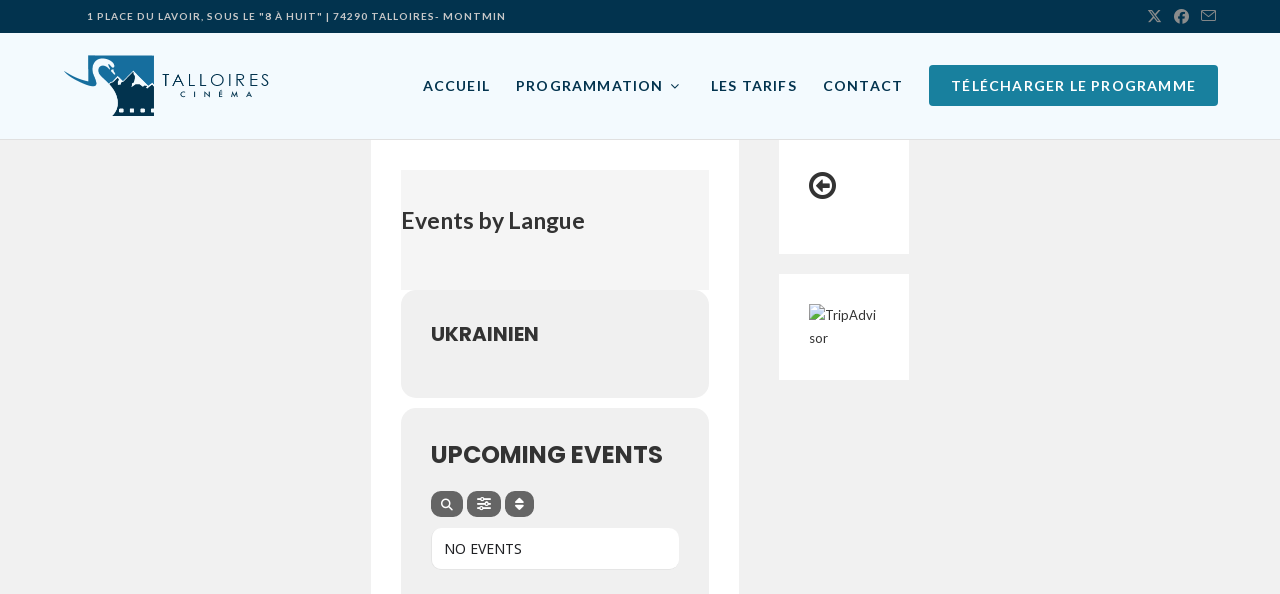

--- FILE ---
content_type: application/x-javascript;charset=UTF-8
request_url: https://www.jscache.com/wejs?wtype=cdswritereviewlg&uniq=192&locationId=13803184&lang=fr&lang=fr&display_version=2
body_size: 182
content:
(function(t,r,i,p){i=t.createElement(r);i.src="https://www.tripadvisor.fr/WidgetEmbed-cdswritereviewlg?lang=fr&locationId=13803184&display_version=2&uniq=192";i.async=true;p=t.getElementsByTagName(r)[0];p.parentNode.insertBefore(i,p)})(document,"script");
